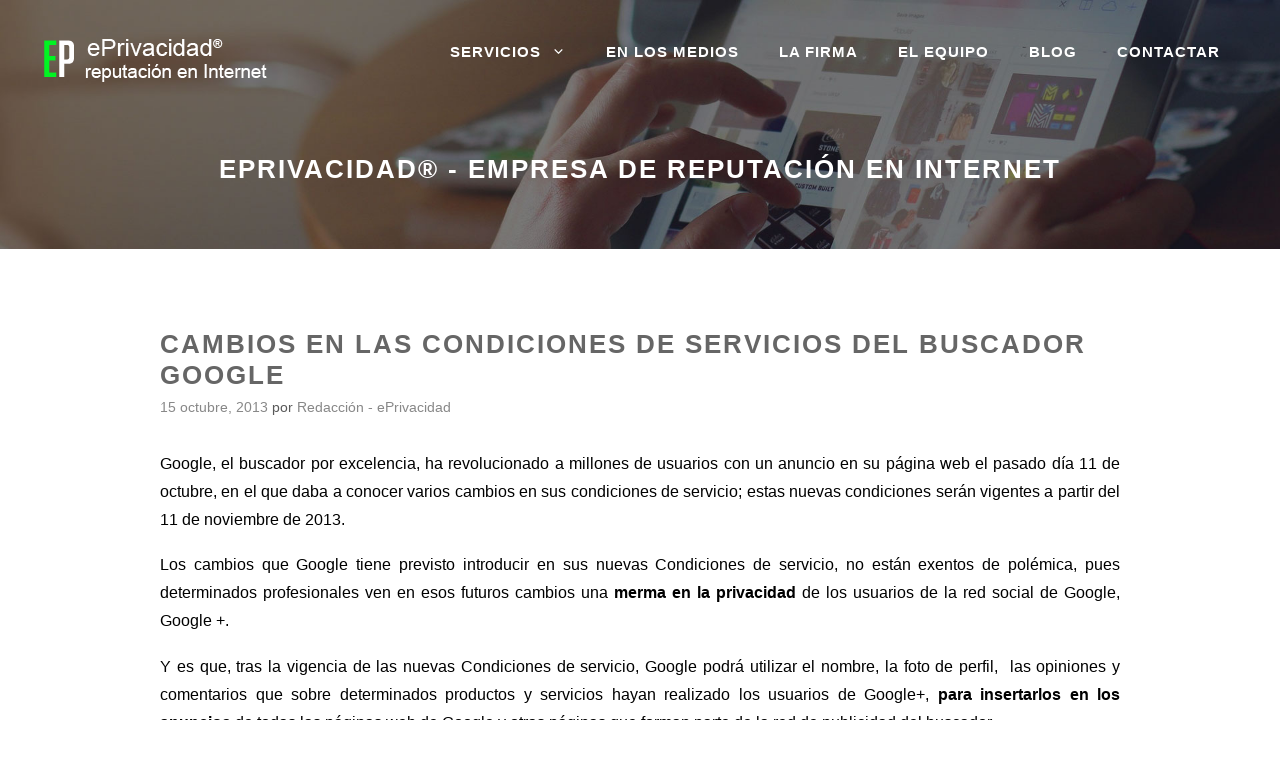

--- FILE ---
content_type: text/html; charset=UTF-8
request_url: https://www.eprivacidad.es/cambios-en-las-condiciones-de-servicios-del-buscador-google/
body_size: 14063
content:
<!DOCTYPE html><html lang="es"><head><meta charset="UTF-8"><link rel="profile" href="https://gmpg.org/xfn/11"><meta name='robots' content='index, follow, max-image-preview:large, max-snippet:-1, max-video-preview:-1' /><link media="all" href="https://www.eprivacidad.es/wp-content/cache/autoptimize/css/autoptimize_59c5c0a1420ff5ec2452a258dacc0510.css" rel="stylesheet"><title>Cambios en las condiciones de servicios del buscador Google - ePrivacidad</title><link rel="canonical" href="https://www.eprivacidad.es/cambios-en-las-condiciones-de-servicios-del-buscador-google/" /><meta property="og:locale" content="es_ES" /><meta property="og:type" content="article" /><meta property="og:title" content="Cambios en las condiciones de servicios del buscador Google - ePrivacidad" /><meta property="og:description" content="Google, el buscador por excelencia, ha revolucionado a millones de usuarios con un anuncio en su página web el pasado día 11 de octubre, en el que daba a conocer varios cambios en sus condiciones de servicio; estas nuevas condiciones serán vigentes a partir del 11 de noviembre de 2013. Los cambios que Google tiene ... Leer más" /><meta property="og:url" content="https://www.eprivacidad.es/cambios-en-las-condiciones-de-servicios-del-buscador-google/" /><meta property="og:site_name" content="ePrivacidad" /><meta property="article:publisher" content="https://www.facebook.com/ePrivacidad/" /><meta property="article:published_time" content="2013-10-15T18:18:06+00:00" /><meta property="article:modified_time" content="2014-02-21T10:25:43+00:00" /><meta property="og:image" content="https://www.eprivacidad.es/wp-content/uploads/2013/10/041.jpg" /><meta property="og:image:width" content="300" /><meta property="og:image:height" content="200" /><meta property="og:image:type" content="image/jpeg" /><meta name="author" content="Redacción - ePrivacidad" /><meta name="twitter:card" content="summary_large_image" /><meta name="twitter:creator" content="@eprivacidad" /><meta name="twitter:site" content="@eprivacidad" /><meta name="twitter:label1" content="Escrito por" /><meta name="twitter:data1" content="Redacción - ePrivacidad" /><meta name="twitter:label2" content="Tiempo de lectura" /><meta name="twitter:data2" content="3 minutos" /> <script type="application/ld+json" class="yoast-schema-graph">{"@context":"https://schema.org","@graph":[{"@type":"Article","@id":"https://www.eprivacidad.es/cambios-en-las-condiciones-de-servicios-del-buscador-google/#article","isPartOf":{"@id":"https://www.eprivacidad.es/cambios-en-las-condiciones-de-servicios-del-buscador-google/"},"author":{"name":"Redacción - ePrivacidad","@id":"https://www.eprivacidad.es/#/schema/person/c8559551c3b44fc9bb4d22883c816ca4"},"headline":"Cambios en las condiciones de servicios del buscador Google","datePublished":"2013-10-15T18:18:06+00:00","dateModified":"2014-02-21T10:25:43+00:00","mainEntityOfPage":{"@id":"https://www.eprivacidad.es/cambios-en-las-condiciones-de-servicios-del-buscador-google/"},"wordCount":529,"publisher":{"@id":"https://www.eprivacidad.es/#organization"},"image":{"@id":"https://www.eprivacidad.es/cambios-en-las-condiciones-de-servicios-del-buscador-google/#primaryimage"},"thumbnailUrl":"https://www.eprivacidad.es/wp-content/uploads/2013/10/041.jpg","keywords":["Google","privacidad"],"articleSection":["Noticias"],"inLanguage":"es"},{"@type":"WebPage","@id":"https://www.eprivacidad.es/cambios-en-las-condiciones-de-servicios-del-buscador-google/","url":"https://www.eprivacidad.es/cambios-en-las-condiciones-de-servicios-del-buscador-google/","name":"Cambios en las condiciones de servicios del buscador Google - ePrivacidad","isPartOf":{"@id":"https://www.eprivacidad.es/#website"},"primaryImageOfPage":{"@id":"https://www.eprivacidad.es/cambios-en-las-condiciones-de-servicios-del-buscador-google/#primaryimage"},"image":{"@id":"https://www.eprivacidad.es/cambios-en-las-condiciones-de-servicios-del-buscador-google/#primaryimage"},"thumbnailUrl":"https://www.eprivacidad.es/wp-content/uploads/2013/10/041.jpg","datePublished":"2013-10-15T18:18:06+00:00","dateModified":"2014-02-21T10:25:43+00:00","breadcrumb":{"@id":"https://www.eprivacidad.es/cambios-en-las-condiciones-de-servicios-del-buscador-google/#breadcrumb"},"inLanguage":"es","potentialAction":[{"@type":"ReadAction","target":["https://www.eprivacidad.es/cambios-en-las-condiciones-de-servicios-del-buscador-google/"]}]},{"@type":"ImageObject","inLanguage":"es","@id":"https://www.eprivacidad.es/cambios-en-las-condiciones-de-servicios-del-buscador-google/#primaryimage","url":"https://www.eprivacidad.es/wp-content/uploads/2013/10/041.jpg","contentUrl":"https://www.eprivacidad.es/wp-content/uploads/2013/10/041.jpg","width":300,"height":200},{"@type":"BreadcrumbList","@id":"https://www.eprivacidad.es/cambios-en-las-condiciones-de-servicios-del-buscador-google/#breadcrumb","itemListElement":[{"@type":"ListItem","position":1,"name":"Borrar datos de Internet","item":"https://www.eprivacidad.es/"},{"@type":"ListItem","position":2,"name":"Cambios en las condiciones de servicios del buscador Google"}]},{"@type":"WebSite","@id":"https://www.eprivacidad.es/#website","url":"https://www.eprivacidad.es/","name":"ePrivacidad","description":"Empresa de borrado de datos para salir de los buscadores de Internet.","publisher":{"@id":"https://www.eprivacidad.es/#organization"},"potentialAction":[{"@type":"SearchAction","target":{"@type":"EntryPoint","urlTemplate":"https://www.eprivacidad.es/?s={search_term_string}"},"query-input":{"@type":"PropertyValueSpecification","valueRequired":true,"valueName":"search_term_string"}}],"inLanguage":"es"},{"@type":"Organization","@id":"https://www.eprivacidad.es/#organization","name":"ePrivacidad - Empresa para borrar datos de Internet","url":"https://www.eprivacidad.es/","logo":{"@type":"ImageObject","inLanguage":"es","@id":"https://www.eprivacidad.es/#/schema/logo/image/","url":"https://www.eprivacidad.es/wp-content/uploads/2020/02/Logo-EP-2.png","contentUrl":"https://www.eprivacidad.es/wp-content/uploads/2020/02/Logo-EP-2.png","width":250,"height":250,"caption":"ePrivacidad - Empresa para borrar datos de Internet"},"image":{"@id":"https://www.eprivacidad.es/#/schema/logo/image/"},"sameAs":["https://www.facebook.com/ePrivacidad/","https://x.com/eprivacidad","https://www.linkedin.com/company/eprivacidad/"]},{"@type":"Person","@id":"https://www.eprivacidad.es/#/schema/person/c8559551c3b44fc9bb4d22883c816ca4","name":"Redacción - ePrivacidad","image":{"@type":"ImageObject","inLanguage":"es","@id":"https://www.eprivacidad.es/#/schema/person/image/","url":"https://secure.gravatar.com/avatar/7527db54422bf403befef4b02fc16cd97a504afef2166574c5d8d4918491e304?s=96&d=mm&r=g","contentUrl":"https://secure.gravatar.com/avatar/7527db54422bf403befef4b02fc16cd97a504afef2166574c5d8d4918491e304?s=96&d=mm&r=g","caption":"Redacción - ePrivacidad"},"description":"ePrivacidad es una entidad española especializada en proteger la privacidad de los usuarios en Internet. Contacta con nosotros si quieres recuperar tu anonimato en la Red.","sameAs":["https://www.eprivacidad.es"],"url":"https://www.eprivacidad.es/author/redaccion/"}]}</script> <link rel="amphtml" href="https://www.eprivacidad.es/cambios-en-las-condiciones-de-servicios-del-buscador-google/amp/" /><meta name="generator" content="AMP for WP 1.1.7.1"/><link href='https://fonts.gstatic.com' crossorigin rel='preconnect' /><link rel="alternate" type="application/rss+xml" title="ePrivacidad &raquo; Feed" href="https://www.eprivacidad.es/feed/" /><link rel="alternate" type="application/rss+xml" title="ePrivacidad &raquo; Feed de los comentarios" href="https://www.eprivacidad.es/comments/feed/" /> <script type="text/javascript" src="https://www.eprivacidad.es/wp-includes/js/jquery/jquery.min.js" id="jquery-core-js"></script> <link rel="https://api.w.org/" href="https://www.eprivacidad.es/wp-json/" /><link rel="alternate" title="JSON" type="application/json" href="https://www.eprivacidad.es/wp-json/wp/v2/posts/1545" /><link rel="EditURI" type="application/rsd+xml" title="RSD" href="https://www.eprivacidad.es/xmlrpc.php?rsd" /><meta name="generator" content="WordPress 6.8.3" /><link rel='shortlink' href='https://www.eprivacidad.es/?p=1545' /><link rel="alternate" title="oEmbed (JSON)" type="application/json+oembed" href="https://www.eprivacidad.es/wp-json/oembed/1.0/embed?url=https%3A%2F%2Fwww.eprivacidad.es%2Fcambios-en-las-condiciones-de-servicios-del-buscador-google%2F" /><link rel="alternate" title="oEmbed (XML)" type="text/xml+oembed" href="https://www.eprivacidad.es/wp-json/oembed/1.0/embed?url=https%3A%2F%2Fwww.eprivacidad.es%2Fcambios-en-las-condiciones-de-servicios-del-buscador-google%2F&#038;format=xml" /> <!--[if lt IE 9]><link rel="stylesheet" href="https://www.eprivacidad.es/wp-content/plugins/lightweight-grid-columns/css/ie.min.css" /> <![endif]--><meta name="viewport" content="width=device-width, initial-scale=1"><meta name="generator" content="Elementor 3.33.1; features: additional_custom_breakpoints; settings: css_print_method-external, google_font-enabled, font_display-auto"><link rel="icon" href="https://www.eprivacidad.es/wp-content/uploads/2020/02/Logo-EP-3.png" sizes="32x32" /><link rel="icon" href="https://www.eprivacidad.es/wp-content/uploads/2020/02/Logo-EP-3.png" sizes="192x192" /><link rel="apple-touch-icon" href="https://www.eprivacidad.es/wp-content/uploads/2020/02/Logo-EP-3.png" /><meta name="msapplication-TileImage" content="https://www.eprivacidad.es/wp-content/uploads/2020/02/Logo-EP-3.png" /></head><body data-rsssl=1 class="wp-singular post-template-default single single-post postid-1545 single-format-standard wp-custom-logo wp-embed-responsive wp-theme-generatepress post-image-above-header post-image-aligned-center slideout-enabled slideout-mobile sticky-menu-fade mobile-header mobile-header-logo no-sidebar nav-float-right fluid-header one-container active-footer-widgets-3 header-aligned-left dropdown-hover featured-image-active elementor-default elementor-kit-6571" itemtype="https://schema.org/Blog" itemscope><div class="header-wrap"><a class="screen-reader-text skip-link" href="#content" title="Saltar al contenido">Saltar al contenido</a><div class="top-bar top-bar-align-center"><div class="inside-top-bar grid-container grid-parent"><aside id="black-studio-tinymce-3" class="widget inner-padding widget_black_studio_tinymce"><div class="textwidget"><p class="topbar-text">Presupuestos gratuitos <a class="button topbar" href="/contactar">Solicitar</a></p></div></aside></div></div><header id="masthead" class="site-header" itemtype="https://schema.org/WPHeader" itemscope><div class="inside-header grid-container grid-parent"><div class="site-logo"> <a href="https://www.eprivacidad.es/" title="ePrivacidad" rel="home"> <noscript><img  class="header-image" alt="ePrivacidad" src="https://www.eprivacidad.es/wp-content/uploads/2020/01/logo-cabecera-web-1.png" title="ePrivacidad" srcset="https://www.eprivacidad.es/wp-content/uploads/2020/01/logo-cabecera-web-1.png 1x, https://www.eprivacidad.es/wp-content/uploads/2020/01/logo-cabecera-web-1.png 2x" width="250" height="55" /></noscript><img  class="lazyload header-image" alt="ePrivacidad" src='data:image/svg+xml,%3Csvg%20xmlns=%22http://www.w3.org/2000/svg%22%20viewBox=%220%200%20250%2055%22%3E%3C/svg%3E' data-src="https://www.eprivacidad.es/wp-content/uploads/2020/01/logo-cabecera-web-1.png" title="ePrivacidad" data-srcset="https://www.eprivacidad.es/wp-content/uploads/2020/01/logo-cabecera-web-1.png 1x, https://www.eprivacidad.es/wp-content/uploads/2020/01/logo-cabecera-web-1.png 2x" width="250" height="55" /> </a></div><nav id="site-navigation" class="main-navigation" itemtype="https://schema.org/SiteNavigationElement" itemscope><div class="inside-navigation grid-container grid-parent"> <button class="menu-toggle" aria-controls="primary-menu" aria-expanded="false"> <span class="gp-icon icon-menu-bars"><svg viewBox="0 0 512 512" aria-hidden="true" role="img" version="1.1" xmlns="http://www.w3.org/2000/svg" xmlns:xlink="http://www.w3.org/1999/xlink" width="1em" height="1em"> <path d="M0 96c0-13.255 10.745-24 24-24h464c13.255 0 24 10.745 24 24s-10.745 24-24 24H24c-13.255 0-24-10.745-24-24zm0 160c0-13.255 10.745-24 24-24h464c13.255 0 24 10.745 24 24s-10.745 24-24 24H24c-13.255 0-24-10.745-24-24zm0 160c0-13.255 10.745-24 24-24h464c13.255 0 24 10.745 24 24s-10.745 24-24 24H24c-13.255 0-24-10.745-24-24z" /> </svg><svg viewBox="0 0 512 512" aria-hidden="true" role="img" version="1.1" xmlns="http://www.w3.org/2000/svg" xmlns:xlink="http://www.w3.org/1999/xlink" width="1em" height="1em"> <path d="M71.029 71.029c9.373-9.372 24.569-9.372 33.942 0L256 222.059l151.029-151.03c9.373-9.372 24.569-9.372 33.942 0 9.372 9.373 9.372 24.569 0 33.942L289.941 256l151.03 151.029c9.372 9.373 9.372 24.569 0 33.942-9.373 9.372-24.569 9.372-33.942 0L256 289.941l-151.029 151.03c-9.373 9.372-24.569 9.372-33.942 0-9.372-9.373-9.372-24.569 0-33.942L222.059 256 71.029 104.971c-9.372-9.373-9.372-24.569 0-33.942z" /> </svg></span><span class="mobile-menu">MENU</span> </button><div id="primary-menu" class="main-nav"><ul id="menu-cabecera" class=" menu sf-menu"><li id="menu-item-1598" class="menu-item menu-item-type-custom menu-item-object-custom menu-item-has-children menu-item-1598"><a>Servicios<span role="presentation" class="dropdown-menu-toggle"><span class="gp-icon icon-arrow"><svg viewBox="0 0 330 512" aria-hidden="true" role="img" version="1.1" xmlns="http://www.w3.org/2000/svg" xmlns:xlink="http://www.w3.org/1999/xlink" width="1em" height="1em"> <path d="M305.913 197.085c0 2.266-1.133 4.815-2.833 6.514L171.087 335.593c-1.7 1.7-4.249 2.832-6.515 2.832s-4.815-1.133-6.515-2.832L26.064 203.599c-1.7-1.7-2.832-4.248-2.832-6.514s1.132-4.816 2.832-6.515l14.162-14.163c1.7-1.699 3.966-2.832 6.515-2.832 2.266 0 4.815 1.133 6.515 2.832l111.316 111.317 111.316-111.317c1.7-1.699 4.249-2.832 6.515-2.832s4.815 1.133 6.515 2.832l14.162 14.163c1.7 1.7 2.833 4.249 2.833 6.515z" fill-rule="nonzero"/> </svg></span></span></a><ul class="sub-menu"><li id="menu-item-6391" class="menu-item menu-item-type-post_type menu-item-object-page menu-item-6391"><a href="https://www.eprivacidad.es/borrar-datos-de-internet/">Borrar datos de Internet</a></li><li id="menu-item-95" class="menu-item menu-item-type-post_type menu-item-object-page menu-item-95"><a href="https://www.eprivacidad.es/abogados-especializados/" title="Abogados especializados en tecnología">Abogados especializados</a></li><li id="menu-item-2067" class="menu-item menu-item-type-post_type menu-item-object-page menu-item-2067"><a href="https://www.eprivacidad.es/presencia-en-internet/" title="Presencia y reputación en Internet">Presencia en Internet</a></li><li id="menu-item-1858" class="menu-item menu-item-type-post_type menu-item-object-page menu-item-1858"><a href="https://www.eprivacidad.es/seguimiento-y-alertas/" title="Seguimiento y alertas de reputación">Seguimiento y alertas</a></li><li id="menu-item-6569" class="menu-item menu-item-type-post_type menu-item-object-page menu-item-6569"><a href="https://www.eprivacidad.es/abogados-especializados-en-proteccion-de-datos/">Abogados especializados en protección de datos</a></li></ul></li><li id="menu-item-77" class="menu-item menu-item-type-post_type menu-item-object-page menu-item-77"><a href="https://www.eprivacidad.es/medios/" title="ePrivacidad en los medios de comunicación">En los medios</a></li><li id="menu-item-1597" class="menu-item menu-item-type-post_type menu-item-object-page menu-item-1597"><a href="https://www.eprivacidad.es/lafirma/" title="La firma ePrivacidad">La firma</a></li><li id="menu-item-1693" class="menu-item menu-item-type-post_type menu-item-object-page menu-item-1693"><a href="https://www.eprivacidad.es/el-equipo/" title="El equipo de ePrivacidad">El equipo</a></li><li id="menu-item-2533" class="menu-item menu-item-type-custom menu-item-object-custom menu-item-2533"><a href="/noticias-y-articulos" title="Noticias sobre reputación en Internet">Blog</a></li><li id="menu-item-100" class="menu-item menu-item-type-post_type menu-item-object-page menu-item-100"><a href="https://www.eprivacidad.es/contactar/" title="Contactar con ePrivacidad">Contactar</a></li></ul></div></div></nav></div></header><nav id="mobile-header" class="main-navigation mobile-header-navigation has-branding" itemtype="https://schema.org/SiteNavigationElement" itemscope><div class="inside-navigation grid-container grid-parent"><div class="site-logo mobile-header-logo"> <a href="https://www.eprivacidad.es/" title="ePrivacidad" rel="home"> <noscript><img src="https://eprivacidad.es/wp-content/uploads/2020/01/logo-cabecera-web-1.png" alt="ePrivacidad" class="is-logo-image" width="" height="" /></noscript><img src='data:image/svg+xml,%3Csvg%20xmlns=%22http://www.w3.org/2000/svg%22%20viewBox=%220%200%20210%20140%22%3E%3C/svg%3E' data-src="https://eprivacidad.es/wp-content/uploads/2020/01/logo-cabecera-web-1.png" alt="ePrivacidad" class="lazyload is-logo-image" width="" height="" /> </a></div> <button class="menu-toggle" aria-controls="mobile-menu" aria-expanded="false"> <span class="gp-icon icon-menu-bars"><svg viewBox="0 0 512 512" aria-hidden="true" role="img" version="1.1" xmlns="http://www.w3.org/2000/svg" xmlns:xlink="http://www.w3.org/1999/xlink" width="1em" height="1em"> <path d="M0 96c0-13.255 10.745-24 24-24h464c13.255 0 24 10.745 24 24s-10.745 24-24 24H24c-13.255 0-24-10.745-24-24zm0 160c0-13.255 10.745-24 24-24h464c13.255 0 24 10.745 24 24s-10.745 24-24 24H24c-13.255 0-24-10.745-24-24zm0 160c0-13.255 10.745-24 24-24h464c13.255 0 24 10.745 24 24s-10.745 24-24 24H24c-13.255 0-24-10.745-24-24z" /> </svg><svg viewBox="0 0 512 512" aria-hidden="true" role="img" version="1.1" xmlns="http://www.w3.org/2000/svg" xmlns:xlink="http://www.w3.org/1999/xlink" width="1em" height="1em"> <path d="M71.029 71.029c9.373-9.372 24.569-9.372 33.942 0L256 222.059l151.029-151.03c9.373-9.372 24.569-9.372 33.942 0 9.372 9.373 9.372 24.569 0 33.942L289.941 256l151.03 151.029c9.372 9.373 9.372 24.569 0 33.942-9.373 9.372-24.569 9.372-33.942 0L256 289.941l-151.029 151.03c-9.373 9.372-24.569 9.372-33.942 0-9.372-9.373-9.372-24.569 0-33.942L222.059 256 71.029 104.971c-9.372-9.373-9.372-24.569 0-33.942z" /> </svg></span><span class="mobile-menu">MENU</span> </button><div id="mobile-menu" class="main-nav"><ul id="menu-cabecera-1" class=" menu sf-menu"><li class="menu-item menu-item-type-custom menu-item-object-custom menu-item-has-children menu-item-1598"><a>Servicios<span role="presentation" class="dropdown-menu-toggle"><span class="gp-icon icon-arrow"><svg viewBox="0 0 330 512" aria-hidden="true" role="img" version="1.1" xmlns="http://www.w3.org/2000/svg" xmlns:xlink="http://www.w3.org/1999/xlink" width="1em" height="1em"> <path d="M305.913 197.085c0 2.266-1.133 4.815-2.833 6.514L171.087 335.593c-1.7 1.7-4.249 2.832-6.515 2.832s-4.815-1.133-6.515-2.832L26.064 203.599c-1.7-1.7-2.832-4.248-2.832-6.514s1.132-4.816 2.832-6.515l14.162-14.163c1.7-1.699 3.966-2.832 6.515-2.832 2.266 0 4.815 1.133 6.515 2.832l111.316 111.317 111.316-111.317c1.7-1.699 4.249-2.832 6.515-2.832s4.815 1.133 6.515 2.832l14.162 14.163c1.7 1.7 2.833 4.249 2.833 6.515z" fill-rule="nonzero"/> </svg></span></span></a><ul class="sub-menu"><li class="menu-item menu-item-type-post_type menu-item-object-page menu-item-6391"><a href="https://www.eprivacidad.es/borrar-datos-de-internet/">Borrar datos de Internet</a></li><li class="menu-item menu-item-type-post_type menu-item-object-page menu-item-95"><a href="https://www.eprivacidad.es/abogados-especializados/" title="Abogados especializados en tecnología">Abogados especializados</a></li><li class="menu-item menu-item-type-post_type menu-item-object-page menu-item-2067"><a href="https://www.eprivacidad.es/presencia-en-internet/" title="Presencia y reputación en Internet">Presencia en Internet</a></li><li class="menu-item menu-item-type-post_type menu-item-object-page menu-item-1858"><a href="https://www.eprivacidad.es/seguimiento-y-alertas/" title="Seguimiento y alertas de reputación">Seguimiento y alertas</a></li><li class="menu-item menu-item-type-post_type menu-item-object-page menu-item-6569"><a href="https://www.eprivacidad.es/abogados-especializados-en-proteccion-de-datos/">Abogados especializados en protección de datos</a></li></ul></li><li class="menu-item menu-item-type-post_type menu-item-object-page menu-item-77"><a href="https://www.eprivacidad.es/medios/" title="ePrivacidad en los medios de comunicación">En los medios</a></li><li class="menu-item menu-item-type-post_type menu-item-object-page menu-item-1597"><a href="https://www.eprivacidad.es/lafirma/" title="La firma ePrivacidad">La firma</a></li><li class="menu-item menu-item-type-post_type menu-item-object-page menu-item-1693"><a href="https://www.eprivacidad.es/el-equipo/" title="El equipo de ePrivacidad">El equipo</a></li><li class="menu-item menu-item-type-custom menu-item-object-custom menu-item-2533"><a href="/noticias-y-articulos" title="Noticias sobre reputación en Internet">Blog</a></li><li class="menu-item menu-item-type-post_type menu-item-object-page menu-item-100"><a href="https://www.eprivacidad.es/contactar/" title="Contactar con ePrivacidad">Contactar</a></li></ul></div></div></nav></div><div class="page-hero"><div class="inside-page-hero grid-container grid-parent"><h1>ePrivacidad® - Empresa de reputación en Internet</h1></div></div><div id="page" class="hfeed site grid-container container grid-parent"><div id="content" class="site-content"><div id="primary" class="content-area grid-parent mobile-grid-100 grid-100 tablet-grid-100"><main id="main" class="site-main"><article id="post-1545" class="post-1545 post type-post status-publish format-standard has-post-thumbnail hentry category-noticias tag-google tag-privacidad" itemtype="https://schema.org/CreativeWork" itemscope><div class="inside-article"><header class="entry-header"><h1 class="entry-title" itemprop="headline">Cambios en las condiciones de servicios del buscador Google</h1><div class="entry-meta"> <span class="posted-on"><a href="https://www.eprivacidad.es/cambios-en-las-condiciones-de-servicios-del-buscador-google/" title="18:18" rel="bookmark"><time class="updated" datetime="2014-02-21T10:25:43+01:00" itemprop="dateModified">21 febrero, 2014</time><time class="entry-date published" datetime="2013-10-15T18:18:06+01:00" itemprop="datePublished">15 octubre, 2013</time></a></span> <span class="byline">por <span class="author vcard" itemprop="author" itemtype="https://schema.org/Person" itemscope><a class="url fn n" href="https://www.eprivacidad.es/author/redaccion/" title="Ver todas las entradas de Redacción - ePrivacidad" rel="author" itemprop="url"><span class="author-name" itemprop="name">Redacción - ePrivacidad</span></a></span></span></div></header><div class="entry-content" itemprop="text"><p style="text-align: justify;"><span style="color: #000000;">Google, el buscador por excelencia, ha revolucionado a millones de usuarios con un anuncio en su página web el pasado día 11 de octubre, en el que daba a conocer varios cambios en sus condiciones de servicio; estas nuevas condiciones serán vigentes a partir del 11 de noviembre de 2013.</span></p><p style="text-align: justify;"><span style="color: #000000;">Los cambios que Google tiene previsto introducir en sus nuevas Condiciones de servicio, no están exentos de polémica, pues determinados profesionales ven en esos futuros cambios una <strong>merma en la privacidad</strong> de los usuarios de la red social de Google, Google +.</span></p><p style="text-align: justify;"><span style="color: #000000;">Y es que, tras la vigencia de las nuevas Condiciones de servicio, Google podrá utilizar el nombre, la foto de perfil,  las opiniones y comentarios que sobre determinados productos y servicios hayan realizado los usuarios de Google+, <strong>para insertarlos en los anuncios</strong> de todas las páginas web de Google y otras páginas que forman parte de la red de publicidad del buscador.</span></p><p style="text-align: justify;"><span style="color: #000000;">Aunque esta nueva opción de Google+ podrá ser desactivada, resulta curioso que <strong>por defecto y sin previo consentimiento de los usuarios</strong>, éstos tendrán activada esta opción en el momento de su entrada en vigencia. Por lo que, deberán ser los propios usuarios de la red social de Google quienes tengan que realizar cambios en su configuración de privacidad para evitar que un día puedan ver como se utiliza su foto de perfil, su nombre o sus opiniones como recomendación en un determinado anuncio de un producto o de un servicio.</span></p><p style="text-align: justify;"><span style="color: #000000;">Lo que el buscador pretende con esta nueva opción, es conseguir un ahorro de tiempo y mejora en la eficacia de los resultados que puedan obtener los usuarios en todos los servicios que ofrece Google, textualmente y a través de este ejemplo incluido en el resumen de sus nuevas Condiciones de servicio Google, explica cómo será esta nueva forma de realizar publicidad: <i>“Por ejemplo, tus amigos pueden ver que has valorado un álbum con cuatro estrellas en la página de Google Play de un grupo musical, y los +1 que hagas en tu panadería favorita se pueden incluir en un anuncio que tenga esa panadería en Google. Esto es lo que llamamos <em>recomendaciones compartidas”.</em></i></span></p><p style="text-align: justify;"><span style="color: #000000;">No obstante, aunque lo más destacado de este cambio en sus Condiciones de servicio ha sido este nuevo enfoque en la forma de publicitar de Google, el buscador también tiene previsto introducir dos nuevos cambios: en primer lugar, un recordatorio para utilizar los dispositivos móviles de forma segura, y en segundo lugar, ha añadido nueva información para mejorar el mantenimiento de la <strong>confidencialidad de las contraseñas</strong> de los usuarios de los productos de Google.</span></p><p style="text-align: justify;"><span style="color: #000000;">Asimismo, debemos recordar que el buscador Google no ha sido el pionero en la utilización de datos de los usuarios para recomendar o complementar anuncios, la pionera en este aspecto fue la red social Facebook, que ya llevó a cabo hace un tiempo el uso de este tipo de anuncios utilizando como complementario los datos y los comentarios en determinados productos y servicios de sus usuarios.</span></p><div class="crp_related     crp-rounded-thumbs"><h3>Artículos relacionados:</h3><ul><li><a href="https://www.eprivacidad.es/como-borrar-un-video-de-tiktok/"     class="crp_link post-8020"><figure><noscript><img width="150" height="150" src="https://www.eprivacidad.es/wp-content/uploads/2023/09/borrar-video-tiktok-150x150.jpg" class="crp_featured crp_thumb crp_thumbnail" alt="Borrar un vídeo de TikTok que ha subido otra persona" style="" title="TikTok: cómo borrar un vídeo de tiktok del perfil de otra persona" /></noscript><img width="150" height="150" src='data:image/svg+xml,%3Csvg%20xmlns=%22http://www.w3.org/2000/svg%22%20viewBox=%220%200%20150%20150%22%3E%3C/svg%3E' data-src="https://www.eprivacidad.es/wp-content/uploads/2023/09/borrar-video-tiktok-150x150.jpg" class="lazyload crp_featured crp_thumb crp_thumbnail" alt="Borrar un vídeo de TikTok que ha subido otra persona" style="" title="TikTok: cómo borrar un vídeo de tiktok del perfil de otra persona" /></figure><span class="crp_title">TikTok: cómo borrar un vídeo de tiktok del perfil de otra persona</span></a></li></ul><div class="crp_clear"></div></div></div><footer class="entry-meta"></footer></div></article></main></div></div></div><div class="site-footer"><footer data-elementor-type="footer" data-elementor-id="5901" class="elementor elementor-5901 elementor-location-footer" data-elementor-post-type="elementor_library"><section class="elementor-section elementor-top-section elementor-element elementor-element-be538ca elementor-section-height-min-height elementor-section-boxed elementor-section-height-default elementor-section-items-middle" data-id="be538ca" data-element_type="section" data-settings="{&quot;background_background&quot;:&quot;classic&quot;}"><div class="elementor-background-overlay"></div><div class="elementor-container elementor-column-gap-default"><div class="elementor-column elementor-col-100 elementor-top-column elementor-element elementor-element-1e648132" data-id="1e648132" data-element_type="column"><div class="elementor-widget-wrap elementor-element-populated"><section class="elementor-section elementor-inner-section elementor-element elementor-element-f757fe8 elementor-section-boxed elementor-section-height-default elementor-section-height-default" data-id="f757fe8" data-element_type="section"><div class="elementor-container elementor-column-gap-default"><div class="elementor-column elementor-col-100 elementor-inner-column elementor-element elementor-element-7116f54" data-id="7116f54" data-element_type="column"><div class="elementor-widget-wrap elementor-element-populated"><div class="elementor-element elementor-element-633175c7 elementor-widget elementor-widget-image" data-id="633175c7" data-element_type="widget" data-widget_type="image.default"><div class="elementor-widget-container"> <a href="https://www.eprivacidad.es"> <noscript><img width="179" height="51" src="https://www.eprivacidad.es/wp-content/uploads/2013/11/logo-sombra-verde.png" class="attachment-full size-full wp-image-41" alt="" /></noscript><img width="179" height="51" src='data:image/svg+xml,%3Csvg%20xmlns=%22http://www.w3.org/2000/svg%22%20viewBox=%220%200%20179%2051%22%3E%3C/svg%3E' data-src="https://www.eprivacidad.es/wp-content/uploads/2013/11/logo-sombra-verde.png" class="lazyload attachment-full size-full wp-image-41" alt="" /> </a></div></div><div class="elementor-element elementor-element-26c67f9 elementor-widget elementor-widget-text-editor" data-id="26c67f9" data-element_type="widget" data-widget_type="text-editor.default"><div class="elementor-widget-container"><p>Con 15 años de experiencia, ePrivacidad® es la primera empresa española especializada en la protección de la reputación en Internet.</p></div></div></div></div></div></section><section class="elementor-section elementor-inner-section elementor-element elementor-element-456e4122 elementor-section-boxed elementor-section-height-default elementor-section-height-default" data-id="456e4122" data-element_type="section"><div class="elementor-container elementor-column-gap-default"><div class="elementor-column elementor-col-25 elementor-inner-column elementor-element elementor-element-237aecee" data-id="237aecee" data-element_type="column"><div class="elementor-widget-wrap elementor-element-populated"><div class="elementor-element elementor-element-4e4d8f57 elementor-widget elementor-widget-heading" data-id="4e4d8f57" data-element_type="widget" data-widget_type="heading.default"><div class="elementor-widget-container"><h4 class="elementor-heading-title elementor-size-default">Oficinas centrales</h4></div></div><div class="elementor-element elementor-element-6864a1c elementor-tablet-align-left elementor-mobile-align-left elementor-icon-list--layout-traditional elementor-list-item-link-full_width elementor-widget elementor-widget-icon-list" data-id="6864a1c" data-element_type="widget" data-widget_type="icon-list.default"><div class="elementor-widget-container"><ul class="elementor-icon-list-items"><li class="elementor-icon-list-item"> <a href="https://g.page/ePrivacidad?share" target="_blank"> <span class="elementor-icon-list-icon"> <i aria-hidden="true" class="fas fa-map-marker-alt"></i> </span> <span class="elementor-icon-list-text">C/ Central 13, edf. Torre Godoy, 3ºA, Espinardo - Murcia - Spain </span> </a></li><li class="elementor-icon-list-item"> <a href="tel:034968100116"> <span class="elementor-icon-list-icon"> <i aria-hidden="true" class="fas fa-phone"></i> </span> <span class="elementor-icon-list-text">+34 968 100 116</span> </a></li><li class="elementor-icon-list-item"> <a href="mailto:contacto@eprivacidad.es"> <span class="elementor-icon-list-icon"> <i aria-hidden="true" class="fas fa-envelope"></i> </span> <span class="elementor-icon-list-text">contacto@eprivacidad.es</span> </a></li></ul></div></div></div></div><div class="elementor-column elementor-col-25 elementor-inner-column elementor-element elementor-element-14f51abe" data-id="14f51abe" data-element_type="column"><div class="elementor-widget-wrap elementor-element-populated"><div class="elementor-element elementor-element-6f601b85 elementor-widget elementor-widget-heading" data-id="6f601b85" data-element_type="widget" data-widget_type="heading.default"><div class="elementor-widget-container"><h4 class="elementor-heading-title elementor-size-default">Expertos en reputación</h4></div></div><div class="elementor-element elementor-element-801d976 elementor-widget elementor-widget-text-editor" data-id="801d976" data-element_type="widget" data-widget_type="text-editor.default"><div class="elementor-widget-container"><p>ePrivacidad® es una empresa experta en eliminar contenido perjudicial de Internet.</p></div></div><div class="elementor-element elementor-element-d3a0a04 elementor-widget elementor-widget-image-gallery" data-id="d3a0a04" data-element_type="widget" data-widget_type="image-gallery.default"><div class="elementor-widget-container"><div class="elementor-image-gallery"><div id='gallery-1' class='gallery galleryid-7179 gallery-columns-2 gallery-size-thumbnail'><figure class='gallery-item'><div class='gallery-icon landscape'> <noscript><img width="150" height="33" src="https://www.eprivacidad.es/wp-content/uploads/2020/01/stay-safe-online2.jpg" class="attachment-thumbnail size-thumbnail" alt="" decoding="async" /></noscript><img width="150" height="33" src='data:image/svg+xml,%3Csvg%20xmlns=%22http://www.w3.org/2000/svg%22%20viewBox=%220%200%20150%2033%22%3E%3C/svg%3E' data-src="https://www.eprivacidad.es/wp-content/uploads/2020/01/stay-safe-online2.jpg" class="lazyload attachment-thumbnail size-thumbnail" alt="" decoding="async" /></div></figure><figure class='gallery-item'><div class='gallery-icon landscape'> <noscript><img width="150" height="33" src="https://www.eprivacidad.es/wp-content/uploads/2020/01/truste2-1.jpg" class="attachment-thumbnail size-thumbnail" alt="" decoding="async" /></noscript><img width="150" height="33" src='data:image/svg+xml,%3Csvg%20xmlns=%22http://www.w3.org/2000/svg%22%20viewBox=%220%200%20150%2033%22%3E%3C/svg%3E' data-src="https://www.eprivacidad.es/wp-content/uploads/2020/01/truste2-1.jpg" class="lazyload attachment-thumbnail size-thumbnail" alt="" decoding="async" /></div></figure></div></div></div></div></div></div><div class="elementor-column elementor-col-25 elementor-inner-column elementor-element elementor-element-6b9bfa6" data-id="6b9bfa6" data-element_type="column"><div class="elementor-widget-wrap elementor-element-populated"><div class="elementor-element elementor-element-df114f5 elementor-widget elementor-widget-menu-anchor" data-id="df114f5" data-element_type="widget" data-widget_type="menu-anchor.default"><div class="elementor-widget-container"><div class="elementor-menu-anchor" id="stripe"></div></div></div><div class="elementor-element elementor-element-791e47d5 elementor-widget elementor-widget-heading" data-id="791e47d5" data-element_type="widget" data-widget_type="heading.default"><div class="elementor-widget-container"><h4 class="elementor-heading-title elementor-size-default">Métodos de pago aceptados</h4></div></div><div class="elementor-element elementor-element-4c1208d elementor-widget elementor-widget-html" data-id="4c1208d" data-element_type="widget" data-widget_type="html.default"><div class="elementor-widget-container"><div align="center"><form action="https://www.paypal.com/cgi-bin/webscr" method="post" target="_top"> <input type="hidden" name="cmd" value="_s-xclick"> <input type="hidden" name="hosted_button_id" value="BYVB3ZLPPTG7J"> <input type="image" src="https://www.paypalobjects.com/es_ES/ES/i/btn/btn_paynowCC_LG.gif" border="0" name="submit" alt="PayPal, la forma rápida y segura de pagar en Internet."> <noscript><img alt="" border="0" src="https://www.paypalobjects.com/es_ES/i/scr/pixel.gif" width="1" height="1"></noscript><img class="lazyload" alt="" border="0" src='data:image/svg+xml,%3Csvg%20xmlns=%22http://www.w3.org/2000/svg%22%20viewBox=%220%200%201%201%22%3E%3C/svg%3E' data-src="https://www.paypalobjects.com/es_ES/i/scr/pixel.gif" width="1" height="1"></form></div></div></div><div class="elementor-element elementor-element-7ef6f37 elementor-widget elementor-widget-image" data-id="7ef6f37" data-element_type="widget" data-widget_type="image.default"><div class="elementor-widget-container"> <noscript><img width="80" height="30" src="https://www.eprivacidad.es/wp-content/uploads/2020/01/Aceptamos-Bitcoin-footer.png" class="attachment-large size-large wp-image-5993" alt="" /></noscript><img width="80" height="30" src='data:image/svg+xml,%3Csvg%20xmlns=%22http://www.w3.org/2000/svg%22%20viewBox=%220%200%2080%2030%22%3E%3C/svg%3E' data-src="https://www.eprivacidad.es/wp-content/uploads/2020/01/Aceptamos-Bitcoin-footer.png" class="lazyload attachment-large size-large wp-image-5993" alt="" /></div></div><div class="elementor-element elementor-element-526e247 elementor-widget elementor-widget-image" data-id="526e247" data-element_type="widget" data-widget_type="image.default"><div class="elementor-widget-container"> <noscript><img width="80" height="20" src="https://www.eprivacidad.es/wp-content/uploads/2020/01/pago-transferencia-footer.png" class="attachment-large size-large wp-image-5995" alt="" /></noscript><img width="80" height="20" src='data:image/svg+xml,%3Csvg%20xmlns=%22http://www.w3.org/2000/svg%22%20viewBox=%220%200%2080%2020%22%3E%3C/svg%3E' data-src="https://www.eprivacidad.es/wp-content/uploads/2020/01/pago-transferencia-footer.png" class="lazyload attachment-large size-large wp-image-5995" alt="" /></div></div><div class="elementor-element elementor-element-57233f9 elementor-widget elementor-widget-shortcode" data-id="57233f9" data-element_type="widget" data-widget_type="shortcode.default"><div class="elementor-widget-container"><div class="elementor-shortcode"><div align="center"><div class="asp_product_buy_button"><div class="asp-processing-cont" style="display:none;"><span class="asp-processing">Processing <i>.</i><i>.</i><i>.</i></span></div><form id="asp_ng_form_069685ea776e87" class="asp-stripe-form" action=""  method="POST"> <input type="hidden" name="asp_product_id" value="6463" /><div class="asp-child-hidden-fields" style="display: none !important;"></div></form><div id="asp-all-buttons-container-069685ea776e87" class="asp_all_buttons_container"><div class="asp_product_buy_btn_container"><button id="asp_ng_button_069685ea776e87" type="submit" class="asp_product_buy_btn blue" ><span>PAGAR CON STRIPE</span></button></div><noscript>Para poder operar, Stripe Payments necesita que el navegador sea compatible con JavaScript.</noscript></div><div id="asp-btn-spinner-container-069685ea776e87" class="asp-btn-spinner-container" style="display: none !important"><div class="asp-btn-spinner"><div></div><div></div><div></div><div></div></div></div><script>var asp_data_069685ea776e87 = {"is_live":true,"product_id":6463,"iframe_url":"https:\/\/www.eprivacidad.es\/asp-payment-box\/?product_id=6463","button_key":"c5a91d5820d2257c619651896e1071c5","item_price":0,"quantity":1,"custom_quantity":"","description":"","descrGenerated":false,"shipping":0,"tax":0,"image":"","currency":"EUR","currency_variable":"","locale":"auto","name":"Pago a ePrivacidad","url":"","amount":0,"billingAddress":false,"shippingAddress":false,"customer_email":"","uniq_id":"069685ea776e87","variable":true,"zeroCents":["JPY","MGA","VND","KRW"],"addonHooks":["recaptcha"],"button_text":"PAGAR CON STRIPE","out_of_stock":false,"stock_control_enabled":false,"stock_items":0,"currencyFormat":{"c":2,"d":".","t":",","s":"\u20ac","pos":"left"},"displayStr":{"tax":"%s (impuesto)","ship":"%s (env\u00edo)"},"thankyou_page_url":"","show_custom_amount_input":false,"recaptchaSiteKey":"6LftVqoUAAAAAG5GDw9lcZW7mNvyXpl8GFdIp7KP"};if(typeof jQuery!=="undefined") {jQuery(document).ready(function() {new stripeHandlerNG(asp_data_069685ea776e87);});} else { if (typeof wpaspInitOnDocReady==="undefined") {var wpaspInitOnDocReady=[];} wpaspInitOnDocReady.push(asp_data_069685ea776e87);}</script></div></div></div></div></div></div></div><div class="elementor-column elementor-col-25 elementor-inner-column elementor-element elementor-element-58d20a8" data-id="58d20a8" data-element_type="column"><div class="elementor-widget-wrap elementor-element-populated"><div class="elementor-element elementor-element-3317871d elementor-widget elementor-widget-heading" data-id="3317871d" data-element_type="widget" data-widget_type="heading.default"><div class="elementor-widget-container"><h4 class="elementor-heading-title elementor-size-default">En nuestro blog</h4></div></div><div class="elementor-element elementor-element-531b6cae elementor-grid-1 elementor-posts--thumbnail-none elementor-grid-tablet-1 elementor-posts--align-left elementor-grid-mobile-1 elementor-widget elementor-widget-posts" data-id="531b6cae" data-element_type="widget" data-settings="{&quot;classic_columns&quot;:&quot;1&quot;,&quot;classic_row_gap&quot;:{&quot;unit&quot;:&quot;px&quot;,&quot;size&quot;:&quot;25&quot;,&quot;sizes&quot;:[]},&quot;classic_columns_tablet&quot;:&quot;1&quot;,&quot;classic_columns_mobile&quot;:&quot;1&quot;,&quot;classic_row_gap_tablet&quot;:{&quot;unit&quot;:&quot;px&quot;,&quot;size&quot;:&quot;&quot;,&quot;sizes&quot;:[]},&quot;classic_row_gap_mobile&quot;:{&quot;unit&quot;:&quot;px&quot;,&quot;size&quot;:&quot;&quot;,&quot;sizes&quot;:[]}}" data-widget_type="posts.classic"><div class="elementor-widget-container"><div class="elementor-posts-container elementor-posts elementor-posts--skin-classic elementor-grid" role="list"><article class="elementor-post elementor-grid-item post-8304 post type-post status-publish format-standard has-post-thumbnail hentry category-articulos tag-chatgpt tag-datos-personales tag-derecho-al-olvido tag-intimidad tag-proteccion-de-datos" role="listitem"><div class="elementor-post__text"><div class="elementor-post__title"> <a href="https://www.eprivacidad.es/como-eliminar-mi-informacion-de-chatgpt-2/" > Cómo eliminar mi información de ChatGPT </a></div></div></article><article class="elementor-post elementor-grid-item post-8238 post type-post status-publish format-standard has-post-thumbnail hentry category-articulos tag-derecho-al-olvido tag-eliminar-datos tag-empresas tag-proteccion-de-datos-2" role="listitem"><div class="elementor-post__text"><div class="elementor-post__title"> <a href="https://www.eprivacidad.es/por-que-contratar-una-empresa-para-borrar-tus-datos-de-internet/" > ¿Por qué contratar una empresa para borrar tus datos de Internet? </a></div></div></article></div></div></div></div></div></div></section><section class="elementor-section elementor-inner-section elementor-element elementor-element-29f2a26 elementor-section-boxed elementor-section-height-default elementor-section-height-default" data-id="29f2a26" data-element_type="section"><div class="elementor-container elementor-column-gap-default"><div class="elementor-column elementor-col-50 elementor-inner-column elementor-element elementor-element-d6d83da" data-id="d6d83da" data-element_type="column"><div class="elementor-widget-wrap elementor-element-populated"><div class="elementor-element elementor-element-ba2e25a elementor-widget elementor-widget-heading" data-id="ba2e25a" data-element_type="widget" data-widget_type="heading.default"><div class="elementor-widget-container"><h4 class="elementor-heading-title elementor-size-default">Reconocimientos internacionales y compromisos</h4></div></div><div class="elementor-element elementor-element-d1ec9fc elementor-widget elementor-widget-image-gallery" data-id="d1ec9fc" data-element_type="widget" data-widget_type="image-gallery.default"><div class="elementor-widget-container"><div class="elementor-image-gallery"><div id='gallery-2' class='gallery galleryid-7179 gallery-columns-3 gallery-size-thumbnail'><figure class='gallery-item'><div class='gallery-icon landscape'> <noscript><img width="93" height="78" src="https://www.eprivacidad.es/wp-content/uploads/2020/01/eprivacidad-acquisition-footer.jpg" class="attachment-thumbnail size-thumbnail" alt="" decoding="async" /></noscript><img width="93" height="78" src='data:image/svg+xml,%3Csvg%20xmlns=%22http://www.w3.org/2000/svg%22%20viewBox=%220%200%2093%2078%22%3E%3C/svg%3E' data-src="https://www.eprivacidad.es/wp-content/uploads/2020/01/eprivacidad-acquisition-footer.jpg" class="lazyload attachment-thumbnail size-thumbnail" alt="" decoding="async" /></div></figure><figure class='gallery-item'><div class='gallery-icon landscape'> <noscript><img width="78" height="78" src="https://www.eprivacidad.es/wp-content/uploads/2020/01/catalogo-sello-incibe-footer.png" class="attachment-thumbnail size-thumbnail" alt="" decoding="async" /></noscript><img width="78" height="78" src='data:image/svg+xml,%3Csvg%20xmlns=%22http://www.w3.org/2000/svg%22%20viewBox=%220%200%2078%2078%22%3E%3C/svg%3E' data-src="https://www.eprivacidad.es/wp-content/uploads/2020/01/catalogo-sello-incibe-footer.png" class="lazyload attachment-thumbnail size-thumbnail" alt="" decoding="async" /></div></figure><figure class='gallery-item'><div class='gallery-icon landscape'> <noscript><img width="78" height="78" src="https://www.eprivacidad.es/wp-content/uploads/2020/01/best-lawyer.png" class="attachment-thumbnail size-thumbnail" alt="" decoding="async" /></noscript><img width="78" height="78" src='data:image/svg+xml,%3Csvg%20xmlns=%22http://www.w3.org/2000/svg%22%20viewBox=%220%200%2078%2078%22%3E%3C/svg%3E' data-src="https://www.eprivacidad.es/wp-content/uploads/2020/01/best-lawyer.png" class="lazyload attachment-thumbnail size-thumbnail" alt="" decoding="async" /></div></figure></div></div></div></div></div></div><div class="elementor-column elementor-col-50 elementor-inner-column elementor-element elementor-element-a4808cb" data-id="a4808cb" data-element_type="column"><div class="elementor-widget-wrap elementor-element-populated"><div class="elementor-element elementor-element-1af3c46 elementor-widget elementor-widget-spacer" data-id="1af3c46" data-element_type="widget" data-widget_type="spacer.default"><div class="elementor-widget-container"><div class="elementor-spacer"><div class="elementor-spacer-inner"></div></div></div></div><div class="elementor-element elementor-element-c942882 elementor-widget elementor-widget-text-editor" data-id="c942882" data-element_type="widget" data-widget_type="text-editor.default"><div class="elementor-widget-container"><p>ePrivacidad® es una marca registrada de la sociedad Privacidad en Internet S.L. legalmente constituida en el Registro Mercantil de Murcia, Tomo 2819 Folio 61, inscripción 1 con hoja MU-76076 y NIF B73714552. Toda comunicación entre ePrivacidad® y sus clientes es estrictamente confidencial y amparada bajo el secreto profesional.</p></div></div><div class="elementor-element elementor-element-4f035fa elementor-position-right elementor-vertical-align-middle elementor-widget elementor-widget-image-box" data-id="4f035fa" data-element_type="widget" data-widget_type="image-box.default"><div class="elementor-widget-container"><div class="elementor-image-box-wrapper"><figure class="elementor-image-box-img"><a href="https://egida.es" target="_blank" tabindex="-1"><noscript><img width="50" height="39" src="https://www.eprivacidad.es/wp-content/uploads/2020/01/vertical-egida-footer-blanco-1.png" class="attachment-thumbnail size-thumbnail wp-image-5934" alt="" /></noscript><img width="50" height="39" src='data:image/svg+xml,%3Csvg%20xmlns=%22http://www.w3.org/2000/svg%22%20viewBox=%220%200%2050%2039%22%3E%3C/svg%3E' data-src="https://www.eprivacidad.es/wp-content/uploads/2020/01/vertical-egida-footer-blanco-1.png" class="lazyload attachment-thumbnail size-thumbnail wp-image-5934" alt="" /></a></figure><div class="elementor-image-box-content"><p class="elementor-image-box-description">Protección RGPD y LOPD</p></div></div></div></div></div></div></div></section><section class="elementor-section elementor-inner-section elementor-element elementor-element-b32e207 elementor-section-boxed elementor-section-height-default elementor-section-height-default" data-id="b32e207" data-element_type="section"><div class="elementor-container elementor-column-gap-default"><div class="elementor-column elementor-col-33 elementor-inner-column elementor-element elementor-element-547c71a" data-id="547c71a" data-element_type="column"><div class="elementor-widget-wrap elementor-element-populated"><div class="elementor-element elementor-element-559f9f6 elementor-widget elementor-widget-heading" data-id="559f9f6" data-element_type="widget" data-widget_type="heading.default"><div class="elementor-widget-container"><div class="elementor-heading-title elementor-size-default">Ⓒ 2021 - Todos los derechos reservados</div></div></div></div></div><div class="elementor-column elementor-col-33 elementor-inner-column elementor-element elementor-element-a2c6754" data-id="a2c6754" data-element_type="column"><div class="elementor-widget-wrap elementor-element-populated"><div class="elementor-element elementor-element-b796508 elementor-icon-list--layout-inline elementor-align-center elementor-tablet-align-center elementor-list-item-link-full_width elementor-widget elementor-widget-icon-list" data-id="b796508" data-element_type="widget" data-widget_type="icon-list.default"><div class="elementor-widget-container"><ul class="elementor-icon-list-items elementor-inline-items"><li class="elementor-icon-list-item elementor-inline-item"> <a href="https://www.facebook.com/ePrivacidad/" target="_blank"> <span class="elementor-icon-list-icon"> <i aria-hidden="true" class="fab fa-facebook-f"></i> </span> <span class="elementor-icon-list-text"></span> </a></li><li class="elementor-icon-list-item elementor-inline-item"> <a href="https://twitter.com/eprivacidad"> <span class="elementor-icon-list-icon"> <i aria-hidden="true" class="fab fa-twitter"></i> </span> <span class="elementor-icon-list-text"></span> </a></li><li class="elementor-icon-list-item elementor-inline-item"> <a href="https://www.linkedin.com/company/eprivacidad/" target="_blank"> <span class="elementor-icon-list-icon"> <i aria-hidden="true" class="fab fa-linkedin-in"></i> </span> <span class="elementor-icon-list-text"></span> </a></li></ul></div></div></div></div><div class="elementor-column elementor-col-33 elementor-inner-column elementor-element elementor-element-da04af9" data-id="da04af9" data-element_type="column"><div class="elementor-widget-wrap elementor-element-populated"><div class="elementor-element elementor-element-832665d elementor-widget elementor-widget-text-editor" data-id="832665d" data-element_type="widget" data-widget_type="text-editor.default"><div class="elementor-widget-container"> <a href="/aviso-legal">Aviso legal</a> | <a href="/politica-de-privacidad">Política de Privacidad</a></div></div></div></div></div></section></div></div></div></section></footer></div> <a title="Volver arriba" rel="nofollow" href="#" class="generate-back-to-top" style="opacity:0;visibility:hidden;" data-scroll-speed="400" data-start-scroll="300"> <span class="screen-reader-text">Volver arriba</span> <span class="gp-icon icon-arrow"><svg viewBox="0 0 330 512" aria-hidden="true" role="img" version="1.1" xmlns="http://www.w3.org/2000/svg" xmlns:xlink="http://www.w3.org/1999/xlink" width="1em" height="1em"> <path d="M305.913 197.085c0 2.266-1.133 4.815-2.833 6.514L171.087 335.593c-1.7 1.7-4.249 2.832-6.515 2.832s-4.815-1.133-6.515-2.832L26.064 203.599c-1.7-1.7-2.832-4.248-2.832-6.514s1.132-4.816 2.832-6.515l14.162-14.163c1.7-1.699 3.966-2.832 6.515-2.832 2.266 0 4.815 1.133 6.515 2.832l111.316 111.317 111.316-111.317c1.7-1.699 4.249-2.832 6.515-2.832s4.815 1.133 6.515 2.832l14.162 14.163c1.7 1.7 2.833 4.249 2.833 6.515z" fill-rule="nonzero"/> </svg></span> </a><nav id="generate-slideout-menu" class="main-navigation slideout-navigation" itemtype="https://schema.org/SiteNavigationElement" itemscope style="display: none;"><div class="inside-navigation grid-container grid-parent"><div class="main-nav"><ul id="menu-cabecera-2" class=" slideout-menu"><li class="menu-item menu-item-type-custom menu-item-object-custom menu-item-has-children menu-item-1598"><a>Servicios<span role="presentation" class="dropdown-menu-toggle"><span class="gp-icon icon-arrow"><svg viewBox="0 0 330 512" aria-hidden="true" role="img" version="1.1" xmlns="http://www.w3.org/2000/svg" xmlns:xlink="http://www.w3.org/1999/xlink" width="1em" height="1em"> <path d="M305.913 197.085c0 2.266-1.133 4.815-2.833 6.514L171.087 335.593c-1.7 1.7-4.249 2.832-6.515 2.832s-4.815-1.133-6.515-2.832L26.064 203.599c-1.7-1.7-2.832-4.248-2.832-6.514s1.132-4.816 2.832-6.515l14.162-14.163c1.7-1.699 3.966-2.832 6.515-2.832 2.266 0 4.815 1.133 6.515 2.832l111.316 111.317 111.316-111.317c1.7-1.699 4.249-2.832 6.515-2.832s4.815 1.133 6.515 2.832l14.162 14.163c1.7 1.7 2.833 4.249 2.833 6.515z" fill-rule="nonzero"/> </svg></span></span></a><ul class="sub-menu"><li class="menu-item menu-item-type-post_type menu-item-object-page menu-item-6391"><a href="https://www.eprivacidad.es/borrar-datos-de-internet/">Borrar datos de Internet</a></li><li class="menu-item menu-item-type-post_type menu-item-object-page menu-item-95"><a href="https://www.eprivacidad.es/abogados-especializados/" title="Abogados especializados en tecnología">Abogados especializados</a></li><li class="menu-item menu-item-type-post_type menu-item-object-page menu-item-2067"><a href="https://www.eprivacidad.es/presencia-en-internet/" title="Presencia y reputación en Internet">Presencia en Internet</a></li><li class="menu-item menu-item-type-post_type menu-item-object-page menu-item-1858"><a href="https://www.eprivacidad.es/seguimiento-y-alertas/" title="Seguimiento y alertas de reputación">Seguimiento y alertas</a></li><li class="menu-item menu-item-type-post_type menu-item-object-page menu-item-6569"><a href="https://www.eprivacidad.es/abogados-especializados-en-proteccion-de-datos/">Abogados especializados en protección de datos</a></li></ul></li><li class="menu-item menu-item-type-post_type menu-item-object-page menu-item-77"><a href="https://www.eprivacidad.es/medios/" title="ePrivacidad en los medios de comunicación">En los medios</a></li><li class="menu-item menu-item-type-post_type menu-item-object-page menu-item-1597"><a href="https://www.eprivacidad.es/lafirma/" title="La firma ePrivacidad">La firma</a></li><li class="menu-item menu-item-type-post_type menu-item-object-page menu-item-1693"><a href="https://www.eprivacidad.es/el-equipo/" title="El equipo de ePrivacidad">El equipo</a></li><li class="menu-item menu-item-type-custom menu-item-object-custom menu-item-2533"><a href="/noticias-y-articulos" title="Noticias sobre reputación en Internet">Blog</a></li><li class="menu-item menu-item-type-post_type menu-item-object-page menu-item-100"><a href="https://www.eprivacidad.es/contactar/" title="Contactar con ePrivacidad">Contactar</a></li></ul></div></div></nav><div class="slideout-overlay"> <button class="slideout-exit has-svg-icon"> <span class="gp-icon pro-close"> <svg viewBox="0 0 512 512" aria-hidden="true" role="img" version="1.1" xmlns="http://www.w3.org/2000/svg" xmlns:xlink="http://www.w3.org/1999/xlink" width="1em" height="1em"> <path d="M71.029 71.029c9.373-9.372 24.569-9.372 33.942 0L256 222.059l151.029-151.03c9.373-9.372 24.569-9.372 33.942 0 9.372 9.373 9.372 24.569 0 33.942L289.941 256l151.03 151.029c9.372 9.373 9.372 24.569 0 33.942-9.373 9.372-24.569 9.372-33.942 0L256 289.941l-151.029 151.03c-9.373 9.372-24.569 9.372-33.942 0-9.372-9.373-9.372-24.569 0-33.942L222.059 256 71.029 104.971c-9.372-9.373-9.372-24.569 0-33.942z" /> </svg> </span> <span class="screen-reader-text">Cerrar</span> </button></div> <script type="speculationrules">{"prefetch":[{"source":"document","where":{"and":[{"href_matches":"\/*"},{"not":{"href_matches":["\/wp-*.php","\/wp-admin\/*","\/wp-content\/uploads\/*","\/wp-content\/*","\/wp-content\/plugins\/*","\/wp-content\/themes\/generatepress\/*","\/*\\?(.+)"]}},{"not":{"selector_matches":"a[rel~=\"nofollow\"]"}},{"not":{"selector_matches":".no-prefetch, .no-prefetch a"}}]},"eagerness":"conservative"}]}</script> <div class="joinchat joinchat--right joinchat--btn" data-settings='{"telephone":"34647799135","mobile_only":false,"button_delay":3,"whatsapp_web":false,"qr":false,"message_views":2,"message_delay":10,"message_badge":false,"message_send":"","message_hash":""}' hidden aria-hidden="false"><div class="joinchat__button" role="button" tabindex="0" aria-label="¿Hablamos? Contactar por WhatsApp"><div class="joinchat__tooltip" aria-hidden="true"><div>¿Hablamos?</div></div></div></div> <script>const lazyloadRunObserver = () => {
					const lazyloadBackgrounds = document.querySelectorAll( `.e-con.e-parent:not(.e-lazyloaded)` );
					const lazyloadBackgroundObserver = new IntersectionObserver( ( entries ) => {
						entries.forEach( ( entry ) => {
							if ( entry.isIntersecting ) {
								let lazyloadBackground = entry.target;
								if( lazyloadBackground ) {
									lazyloadBackground.classList.add( 'e-lazyloaded' );
								}
								lazyloadBackgroundObserver.unobserve( entry.target );
							}
						});
					}, { rootMargin: '200px 0px 200px 0px' } );
					lazyloadBackgrounds.forEach( ( lazyloadBackground ) => {
						lazyloadBackgroundObserver.observe( lazyloadBackground );
					} );
				};
				const events = [
					'DOMContentLoaded',
					'elementor/lazyload/observe',
				];
				events.forEach( ( event ) => {
					document.addEventListener( event, lazyloadRunObserver );
				} );</script> <noscript><style>.lazyload{display:none;}</style></noscript><script data-noptimize="1">window.lazySizesConfig=window.lazySizesConfig||{};window.lazySizesConfig.loadMode=1;</script><script async data-noptimize="1" src='https://www.eprivacidad.es/wp-content/plugins/autoptimize/classes/external/js/lazysizes.min.js'></script> <script type="text/javascript" id="generate-offside-js-extra">var offSide = {"side":"left"};</script> <script type="text/javascript" id="generate-smooth-scroll-js-extra">var smooth = {"elements":[".smooth-scroll","li.smooth-scroll a"],"duration":"800"};</script> <script type="text/javascript" id="stripe-handler-ng-js-extra">var wpASPNG = {"iframeUrl":"https:\/\/www.eprivacidad.es\/asp-payment-box\/","ppSlug":"asp-payment-box","prefetch":"0","ckey":"4464af9d0598972e30f35cf9126abcdb","aspDevMode":"1"};</script> <!--[if lte IE 11]> <script type="text/javascript" src="https://www.eprivacidad.es/wp-content/themes/generatepress/js/classList.min.js" id="generate-classlist-js"></script> <![endif]--> <script type="text/javascript" id="elementor-frontend-js-before">var elementorFrontendConfig = {"environmentMode":{"edit":false,"wpPreview":false,"isScriptDebug":false},"i18n":{"shareOnFacebook":"Compartir en Facebook","shareOnTwitter":"Compartir en Twitter","pinIt":"Pinear","download":"Descargar","downloadImage":"Descargar imagen","fullscreen":"Pantalla completa","zoom":"Zoom","share":"Compartir","playVideo":"Reproducir v\u00eddeo","previous":"Anterior","next":"Siguiente","close":"Cerrar","a11yCarouselPrevSlideMessage":"Diapositiva anterior","a11yCarouselNextSlideMessage":"Diapositiva siguiente","a11yCarouselFirstSlideMessage":"Esta es la primera diapositiva","a11yCarouselLastSlideMessage":"Esta es la \u00faltima diapositiva","a11yCarouselPaginationBulletMessage":"Ir a la diapositiva"},"is_rtl":false,"breakpoints":{"xs":0,"sm":480,"md":768,"lg":1025,"xl":1440,"xxl":1600},"responsive":{"breakpoints":{"mobile":{"label":"M\u00f3vil vertical","value":767,"default_value":767,"direction":"max","is_enabled":true},"mobile_extra":{"label":"M\u00f3vil horizontal","value":880,"default_value":880,"direction":"max","is_enabled":false},"tablet":{"label":"Tableta vertical","value":1024,"default_value":1024,"direction":"max","is_enabled":true},"tablet_extra":{"label":"Tableta horizontal","value":1200,"default_value":1200,"direction":"max","is_enabled":false},"laptop":{"label":"Port\u00e1til","value":1366,"default_value":1366,"direction":"max","is_enabled":false},"widescreen":{"label":"Pantalla grande","value":2400,"default_value":2400,"direction":"min","is_enabled":false}},"hasCustomBreakpoints":false},"version":"3.33.1","is_static":false,"experimentalFeatures":{"additional_custom_breakpoints":true,"theme_builder_v2":true,"landing-pages":true,"home_screen":true,"global_classes_should_enforce_capabilities":true,"e_variables":true,"cloud-library":true,"e_opt_in_v4_page":true,"import-export-customization":true,"e_pro_variables":true},"urls":{"assets":"https:\/\/www.eprivacidad.es\/wp-content\/plugins\/elementor\/assets\/","ajaxurl":"https:\/\/www.eprivacidad.es\/wp-admin\/admin-ajax.php","uploadUrl":"https:\/\/www.eprivacidad.es\/wp-content\/uploads"},"nonces":{"floatingButtonsClickTracking":"04d548d4a3"},"swiperClass":"swiper","settings":{"page":[],"editorPreferences":[]},"kit":{"global_image_lightbox":"yes","active_breakpoints":["viewport_mobile","viewport_tablet"],"lightbox_enable_counter":"yes","lightbox_enable_fullscreen":"yes","lightbox_enable_zoom":"yes","lightbox_enable_share":"yes","lightbox_title_src":"title","lightbox_description_src":"description"},"post":{"id":1545,"title":"Cambios%20en%20las%20condiciones%20de%20servicios%20del%20buscador%20Google%20-%20ePrivacidad","excerpt":"","featuredImage":"https:\/\/www.eprivacidad.es\/wp-content\/uploads\/2013\/10\/041.jpg"}};</script> <script type="text/javascript" id="generate-hero-parallax-js-extra">var hero = {"parallax":"2"};</script> <script type="text/javascript" src="https://www.eprivacidad.es/wp-includes/js/dist/hooks.min.js" id="wp-hooks-js"></script> <script type="text/javascript" src="https://www.eprivacidad.es/wp-includes/js/dist/i18n.min.js" id="wp-i18n-js"></script> <script type="text/javascript" id="wp-i18n-js-after">wp.i18n.setLocaleData( { 'text direction\u0004ltr': [ 'ltr' ] } );</script> <script type="text/javascript" id="elementor-pro-frontend-js-before">var ElementorProFrontendConfig = {"ajaxurl":"https:\/\/www.eprivacidad.es\/wp-admin\/admin-ajax.php","nonce":"a777d63259","urls":{"assets":"https:\/\/www.eprivacidad.es\/wp-content\/plugins\/elementor-pro\/assets\/","rest":"https:\/\/www.eprivacidad.es\/wp-json\/"},"settings":{"lazy_load_background_images":true},"popup":{"hasPopUps":false},"shareButtonsNetworks":{"facebook":{"title":"Facebook","has_counter":true},"twitter":{"title":"Twitter"},"linkedin":{"title":"LinkedIn","has_counter":true},"pinterest":{"title":"Pinterest","has_counter":true},"reddit":{"title":"Reddit","has_counter":true},"vk":{"title":"VK","has_counter":true},"odnoklassniki":{"title":"OK","has_counter":true},"tumblr":{"title":"Tumblr"},"digg":{"title":"Digg"},"skype":{"title":"Skype"},"stumbleupon":{"title":"StumbleUpon","has_counter":true},"mix":{"title":"Mix"},"telegram":{"title":"Telegram"},"pocket":{"title":"Pocket","has_counter":true},"xing":{"title":"XING","has_counter":true},"whatsapp":{"title":"WhatsApp"},"email":{"title":"Email"},"print":{"title":"Print"},"x-twitter":{"title":"X"},"threads":{"title":"Threads"}},"facebook_sdk":{"lang":"es_ES","app_id":""},"lottie":{"defaultAnimationUrl":"https:\/\/www.eprivacidad.es\/wp-content\/plugins\/elementor-pro\/modules\/lottie\/assets\/animations\/default.json"}};</script> <script defer src="https://www.eprivacidad.es/wp-content/cache/autoptimize/js/autoptimize_3d1f72ad695e44871c89dfb94a80b42a.js"></script></body></html>